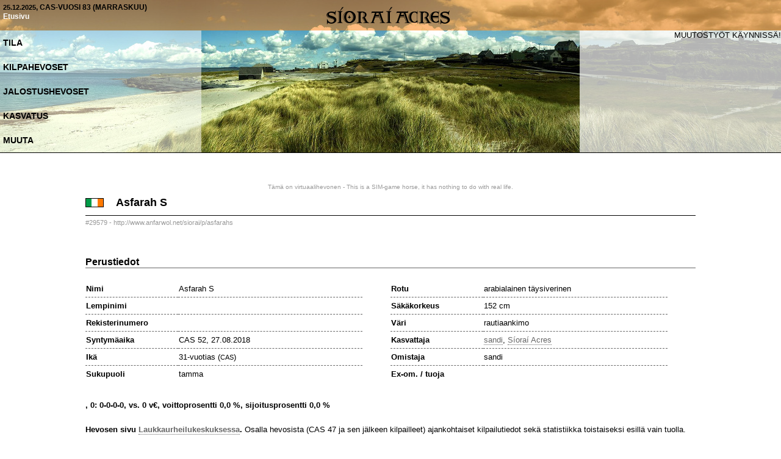

--- FILE ---
content_type: text/html; charset=UTF-8
request_url: https://www.anfarwol.net/siorai/p/asfarahs
body_size: 1945
content:

<!DOCTYPE html>
<html xmlns="http://www.w3.org/1999/xhtml" xml:lang="en" lang="en">

<head>
	<title>Síoraí Acres - Virtuaalitalli - SIM-game stable</title>
	<base href="/siorai/" />
	<meta http-equiv="content-type" content="text/html; charset=UTF-8" />
	<script type="text/javascript" src="../analytics.js"></script>
	<link rel="stylesheet" href="style.css" type="text/css" />
	<link rel="stylesheet" href="menu.css" type="text/css" />
	<link rel="stylesheet" href="pony.css" type="text/css" />
</head>

<body>
	<div id="base">
		<div id="top">
			<div id="alltop">
				<div id="date">
<span class="mini">25.12.2025</span><span class="caps">, CAS-vuosi 83 (marraskuu)</span>
<br /><a href="/siorai">Etusivu</a></div>
				<div id="sa"></div>
				<div id="links"><ul id="menu">
	<li><a href="tila">Tila</a></li>
	<li><a href="kilpailevat">Kilpahevoset</a></li>
	<li><a href="hevoset">Jalostushevoset</a></li>
	<li><a href="kasvatus">Kasvatus</a></li>
	<li><a href="muuta">Muuta</a></li>
</ul>
</div>
				<div id="tweet">MUUTOSTYÖT KÄYNNISSÄ!</div>
			</div>
		</div>
		<div id="page">

<div id="virt">
Tämä on virtuaalihevonen - This is a SIM-game horse, it has nothing to do with real life.
</div>

<h2>Asfarah S</h2>
<div id="mini">#29579 - http://www.anfarwol.net/siorai/p/asfarahs</div>
<div id="arv"></div>

<div id="picinfo">

<h3>Perustiedot</h3>

<div class="tiedot">
	<table>
		<tr><th>Nimi</th><td>Asfarah S</td></tr>
		<tr><th>Lempinimi</th><td></td></tr>
		<tr><th>Rekisterinumero</th><td>
		<a href="http://www.virtuaalihevoset.net/?hevoset/hevosrekisteri/hevonen.html?vh="></a>		</td></tr>
		<tr><th>Syntym&auml;aika</th><td>CAS 52, 27.08.2018</td></tr>
		<tr><th>Ikä</th><td>31-vuotias (<span class="mini">CAS</span>)</td></tr>
		<tr><th class="last">Sukupuoli</th><td class="last">tamma</td></tr>
	</table>
</div>

<div class="tiedot">
	<table>
		<tr><th>Rotu</th><td>arabialainen täysiverinen</td></tr>
		<tr><th>S&auml;k&auml;korkeus</th><td>152 cm</td></tr>
		<tr><th>V&auml;ri</th><td>rautiaankimo</td></tr>
		<tr><th>Kasvattaja</th><td><a href="mailto:anfarwol@gmail.com">sandi</a>, <a href="http://www.anfarwol.net/siorai">Síoraí Acres</a></td></tr>
		<tr><th>Omistaja</th><td>sandi</td></tr>
		<tr><th class="last">Ex-om. / tuoja</th><td class="last"></td></tr>
	</table>
</div>

<div id="stats">
	<p>
	, 0: 0-0-0-0, vs. 0 v€, 
	voittoprosentti 0,0 %, sijoitusprosentti 0,0 %
</p>

</div>

</div>

<div class="kilvat">
<br />
<p><b>Hevosen sivu <a href="http://www.anfarwol.net/lk/poni.php?id=29579" target="_blank">Laukkaurheilukeskuksessa</a>.</b> 
Osalla hevosista (CAS 47 ja sen jälkeen kilpailleet) ajankohtaiset kilpailutiedot sekä statistiikka toistaiseksi esillä vain tuolla.</p>
</div>

<div class="kilvat">
<h3>Kilpailut</h3>
</div>

<div class="kilvat">
	
</div>

<div id="suku">
<h3>Suku</h3>
<table id="family">
<tr>
<td rowspan="4" class="i"><b>i. </b>
	<a href="http://www.anfarwol.net/siorai/p/aisabahs">Aisabah S</a><br />
	<span class="mini">
	2, 152 cm, rautias	<br />
		</span>
</td>
<td rowspan="2" class="ii"><b>ii. </b>
	Rawda Sabah S (osoite ei tiedossa)<br />
	<span class="mini">
	ox, 152 cm, rautias	<br />
		</span>
</td>
<td class="ii"><b>iii. </b>
	<a href="http://www.anfarwol.net/siorai/p/safwanalbahieh">Safwan al Bahieh</a><br />
	<span class="mini">
	2, 154 cm, rautias	<br />
		</span>
</td>
</tr>
<tr>
<td><b>iie. </b>
	<a href="http://www.anfarwol.net/siorai/p/rawdasha">Rawda Sha</a><br />
	<span class="mini">
	2, 151 cm, rautias	<br />
		</span>
</td>
</tr>
<tr>
<td rowspan="2"><b>ie. </b>
	<a href="http://www.anfarwol.net/siorai/p/ayanaaimas">Ayan Aaima S</a><br />
	<span class="mini">
	2, 153 cm, ruunikko	<br />
		</span>
</td>
<td><b>iei. </b>
	<a href="http://www.anfarwol.net/siorai/p/thsneofus">THS Neofus</a><br />
	<span class="mini">
	2, 155 cm, musta	<br />
		</span>
</td>
</tr>
<tr>
<td><b>iee. </b>
	<a href="http://www.anfarwol.net/siorai/p/ayacheqa">Ayache QA</a><br />
	<span class="mini">
	2, 152 cm, rautias	<br />
		</span>
</td>
</tr>
<tr>
<td rowspan="4" class="e"><b>e. </b>
	<a href="http://www.anfarwol.net/siorai/p/faras">Fara S</a><br />
	<span class="mini">
	2, 153 cm, mustankimo	<br />
		</span>
</td>
<td rowspan="2"><b>ei. </b>
	<a href="http://www.anfarwol.net/siorai/p/fayeem">Fayeem</a><br />
	<span class="mini">
	2, 152 cm, mustankimo	<br />
		</span>
</td>
<td><b>eii. </b>
	<a href="http://rawehors.weebly.com/hakem.html">Halim Hakeem</a><br />
	<span class="mini">
	ox, 150 cm, rautias<br />G2, 25: 4-7-6-2, vs. 775 000 v€<br />voitot 16 %, sijoitukset 76 %	<br />
		</span>
</td>
</tr>
<tr>
<td><b>eie. </b>
	<a href="http://www.anfarwol.net/siorai/p/fayruz">Fayruz</a><br />
	<span class="mini">
	2, 153 cm, mustankimo	<br />
		</span>
</td>
</tr>
<tr>
<td rowspan="2"><b>ee. </b>
	<a href="http://www.anfarwol.net/siorai/p/everescomyntas">Everes Comyntas</a><br />
	<span class="mini">
	2, 154 cm, ruunikonkimo	<br />
		</span>
</td>
<td><b>eei. </b>
	<a href="http://www.driftaway.karkkimeri.net/dreamcatcher.php">Dreamcatcher</a><br />
	<span class="mini">
	ox, 156 cm, kimo<br />G1, 14: 5-2-3-1, vs. 673 000 v€<br />voitot 36 %, sijoitukset 79 %	<br />
		</span>
</td>
</tr>
<tr>
<td><b>eee. </b>
	<a href="http://dealle.webs.com/aghast/h/vanessa_cardui.htm">Vanessa Cardui</a><br />
	<span class="mini">
	ox, 152 cm, punaruunikonkimo	<br />
		</span>
</td>
</tr>
<tr>
</table>
</div>

<div class="kuvaus">
</div>

<div id="varsat">
<h3>J&auml;lkel&auml;iset</h3>
</div>

<div class="kuvaus">
</div>

<div class="kuva">
</div>

	</div>
	<div id="bottom">
		<p>&copy; 2014 Emma & sandi | Tämä on virtuaalitalli. This is a SIM-game stable.</p>
		<p class="copy">Otsikon kuva &copy; <a href="http://www.flickr.com/people/whatsthatpicture">whatsthatpicture</a></p>
	</div>
</div>
</body>
</html>


--- FILE ---
content_type: text/css
request_url: https://www.anfarwol.net/siorai/style.css
body_size: 1010
content:
body,div,ul,li,p,a,h1,h2,h3,h4,h5,img {
	margin: 0px;
	padding: 0px;
	border: 0px;
}

body {
	font-family: sans-serif;
	font-size: 10pt;
	color: #000000;
}

h4 {
	font-size: 14px;
	margin: 20px 0px 20px 0px;
	clear: both;
}

div#base {
	width: 100%;
	background-color: #FFFFFF;
}

div#top {
	width: 100%;
	height: 250px;
	background-image: url('top.jpg');
	background-repeat: repeat-x;
	background-position: top left;
	border-bottom: solid 1px #000000;
	z-index: 1;
}

/* Otsikko */
div#alltop {
	width: 100%;
	height: 50px;
	background-image: url('tbg.png');
	background-repeat: repeat-xy;
	background-position: top left;
}

div#date {
	float: left;
	width: 300px;
	height: 25px;
	line-height: 15px;
	font-size: 12px;
	font-weight: bold;
	padding: 5px;
}

div#date .caps {
	text-transform: uppercase;
}

div#date a {
	color: #FFF;
	text-decoration: none;
}
div#date a:hover { color: #000; }

div#sa {
	width: 210px;
	height: 50px;
	margin: 0 auto;
	background-image: url('sa.png');
	background-repeat: no-repeat;
	background-position: center left;
	color: #FFF;
}

/* Päälinkit */
div#links {
	width: 330px;
	height: 225px;
}

div#tweet {
	position: absolute;
	top: 50px;
	right: 0px;
	width: 330px;
	height: 200px;
	text-align: right;
	background: rgba(255,255,255,0.7);
}

/* Perussivu */
div#page {
	width: 1000px;
	min-height: 400px;
	margin: 0 auto;
	text-align: justify;
	padding: 50px 0;
}

div#page p {
	margin: 0 0 10px 0;
}

#page a {
	color: #666666;
	text-decoration: none;
	border-bottom: dotted 1px #666666;
}

#page a:hover {
	border-bottom: 0px;
}

#page img {
	border: solid 1px #000000;
}

div#page img.pic {
	float: left;
	margin: 0 50px 50px 0;
}

div#page img.page {
	float: left;
	margin: 0 50px 0 0;
}

/* Alaosan copyright-divi */
div#bottom {
	clear: both;
	bottom: 0px;
	width: 90%;
	margin: 0 auto;
	border-top: solid 1px #999999;
	padding: 20px 0 10px 0;
	font-size: 11px;
	text-align: center;
	color: #666666;
}

#bottom p.copy {
	color: #666666;
}

#bottom p.copy a {
	color: #444444;
}

/* Esittelysivun kavennusdivi */
div#about {
	width: 940px;
}

div#about img {
	float: left;
	margin: 0 10px 20px 0;
	border: solid 1px #000000;
}

/* Ponilistaussivujen listadivit */
div.leftright {
	width: 1000px;
	clear: both;
}

div.left {
	float: left;
	width: 250px;
	margin-bottom: 100px;
}

/* Ponien listaustaulukot */

table.plist {
	width: 1000px;
}

table.plist td {
	width: 110px;
}

table.plist td.name {
	width: 250px;
}

table.plist td.short {
	width: 70px;
}

table.plist td.om {
	width: 70px;
}

table.kplist {
	width: 900px;
	margin: 10px 0 0 0;
}

table.kplist td {
	width: 150px;
}

table.kplist td.name {
	width: 200px;
}

table.kplist td.gen {
	width: 100px;
}

p.col {
	width: 200px;
	float: left;
	padding: 20px 0 0 0;
}

p.clear {
	padding: 50px 0 0 0;
	clear: both;
}

span.red {
	text-transform: uppercase;
	font-size: 11px;
	color: red;
	font-weight: bold;
}

input#tags { width: 140px; }
input#get { width: 52px; }
p.result { margin-top: 30px!important; margin-bottom: 50px!important; }
.ui-widget { font-family: Sans-Serif!important; font-size: 10pt!important; }


--- FILE ---
content_type: text/css
request_url: https://www.anfarwol.net/siorai/menu.css
body_size: 201
content:
ul#menu {
}

ul#menu li {
	height: 40px;
	line-height: 40px;
	background: rgba(255,255,255,0.5);
}

ul#menu li a {
	display: block;
	text-decoration: none;
	padding: 0 5px;
	text-transform: uppercase;
	font-size: 14px;
	font-weight: bold;
	color: #000;
}

ul#menu li a:hover {
	background: rgba(255,255,255,0.55);
}


--- FILE ---
content_type: text/css
request_url: https://www.anfarwol.net/siorai/pony.css
body_size: 883
content:
/* Hevosen nimi */
h2 {
	font-size: 18px;
	margin-bottom: 30px;
	border-bottom: solid 1px #000000;
	background-image: url('flag.png');
	background-position: center left;
	background-repeat: no-repeat;
	padding: 10px 0 10px 50px;
}

/* Hevosen sivun väliotsikot */
h3 {
	font-size: 16px;
	padding: 50px 0 0 0;
	margin: 0 0 20px 0;
	border-bottom: solid 1px #666666;
	clear: both;
}

/* ID-numero ja pikkutiedot nimen alla*/
div#mini {
        color: #999999;
        font-size: 11px;
        margin: -25px 0 20px 0;
}

span.large {
	font-size: 14px;
	color: red;
}

/* Hevosen pääkuva ja perustiedot */
div#picinfo {
	width: 1000px;
	margin: -50px 0 20px 0;
	height: 200px;
}

div.tiedot {
	width: 500px;
	float: left;
}

div.tiedot table {
	border-collapse: collapse;
}

div.tiedot table th {
	width: 150px;
	border-bottom: dashed 1px #666666;
}

div.tiedot table th.last {
	border-bottom: 0px;
}

div.tiedot table td {
	width: 300px;
	height: 25px;
	border-bottom: dashed 1px #666666;
}

div.tiedot table td.last {
	border-bottom: 0px;
}

div#stats {
	width: 100%;
	float: left;
	font-weight: bold;
	padding: 30px 0 0 0;
}

div#stats .taso {
	font-size: 11px;
	font-weight: normal;
	margin: 20px 0 0 0;
}

div.kilvat {
	margin-top: 20px;
	margin-bottom: 20px;
	width: 1000px;
	clear: both;
}

div.kilvat table.kisa {
	margin: 15px 0px 20px 0px;
	border-collapse: collapse;
}

div.kilvat table.kisa td.eka {
	width: 100px;
}

div.kilvat table.kisa td {
	margin: 0;
	padding: 0 0 0 0;
	width: 50px;
}

div.kilvat table.kisa td.paksu1 {
	width: 500px;
}

div.kilvat table.kisa td.paksu2 {
	width: 250px;
}

div.kilvat table.kisa td.last {
	text-align: right;
	width: 100px;
}

div#suku {
}

div#suku table#family {
	margin-top: 10px;
	width: 1000px;
	border-collapse:collapse;
}

div#suku table#family td {
	width: 33%;
	padding: 10px;
	border-top: solid 1px #999999;
	border-left: solid 1px #999999;
}

div#suku table#family td.i {
	border: 0px;
}

div#suku table#family td.ii {
	border-top: 0px;
}

div#suku table#family td.e {
	border-left: 0px;
}

div#suku table#family td a {
	font-weight: bold;
	text-decoration: none;
}

div#suku table#family td a:hover {
	text-decoration: underline;
}

span.pieni {
	font-size: 12px;
	font-weight: bold;
	padding: 0 20px 0 0;
}

span.mini {
	font-size: 11px;
}

div.kuvaus {
	width: 1000px;
}

div.kuvaus h4 {
	padding-top: 20px;
}

div.kuva {
	clear: both;
	margin-bottom: 20px;
}

div.kuva img.jpg {
	float: left;
	margin: 0 20px 20px 0;
	border: solid 1px #000000;
}

div.kuva img.png {
	float: left;
	margin: 0 20px 20px 0;
	border: 0px !important;
}

div#virt {
	clear: both;
	font-size: 10px;
	color: #999999;
	text-align: center;
}

div#varsat span.res {
	font-weight: bold;
}

div#varsat span.unr {
	font-style: italic;
}

/* Myytyjen hevosten osoitteet */

div#arv {
	margin: 0 0 50px 0;
	font-size: 14px;
	font-weight: bold;
}

div#arv a {
	color: red;
}
